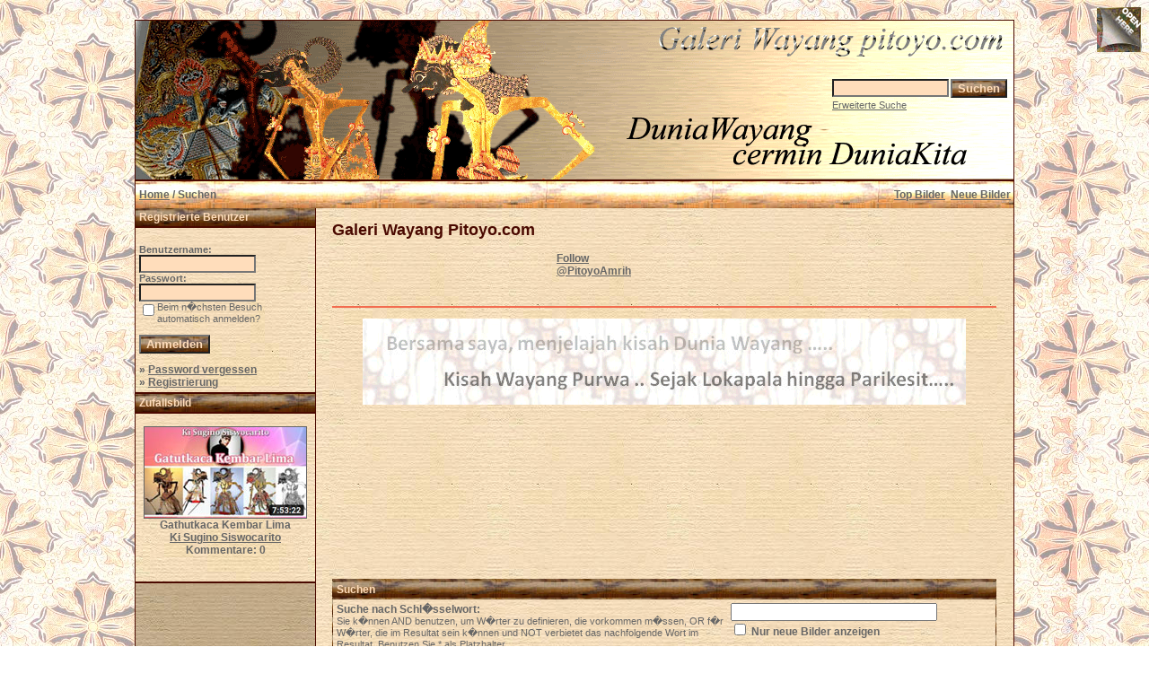

--- FILE ---
content_type: text/html; charset=utf-8
request_url: https://accounts.google.com/o/oauth2/postmessageRelay?parent=https%3A%2F%2Fpitoyo.com&jsh=m%3B%2F_%2Fscs%2Fabc-static%2F_%2Fjs%2Fk%3Dgapi.lb.en.2kN9-TZiXrM.O%2Fd%3D1%2Frs%3DAHpOoo_B4hu0FeWRuWHfxnZ3V0WubwN7Qw%2Fm%3D__features__
body_size: 159
content:
<!DOCTYPE html><html><head><title></title><meta http-equiv="content-type" content="text/html; charset=utf-8"><meta http-equiv="X-UA-Compatible" content="IE=edge"><meta name="viewport" content="width=device-width, initial-scale=1, minimum-scale=1, maximum-scale=1, user-scalable=0"><script src='https://ssl.gstatic.com/accounts/o/2580342461-postmessagerelay.js' nonce="a_nlbU0BN-o85nIsZb8PPA"></script></head><body><script type="text/javascript" src="https://apis.google.com/js/rpc:shindig_random.js?onload=init" nonce="a_nlbU0BN-o85nIsZb8PPA"></script></body></html>

--- FILE ---
content_type: text/html; charset=utf-8
request_url: https://www.google.com/recaptcha/api2/aframe
body_size: 252
content:
<!DOCTYPE HTML><html><head><meta http-equiv="content-type" content="text/html; charset=UTF-8"></head><body><script nonce="XYGvnnv5WN4PJwkM5GeV7A">/** Anti-fraud and anti-abuse applications only. See google.com/recaptcha */ try{var clients={'sodar':'https://pagead2.googlesyndication.com/pagead/sodar?'};window.addEventListener("message",function(a){try{if(a.source===window.parent){var b=JSON.parse(a.data);var c=clients[b['id']];if(c){var d=document.createElement('img');d.src=c+b['params']+'&rc='+(localStorage.getItem("rc::a")?sessionStorage.getItem("rc::b"):"");window.document.body.appendChild(d);sessionStorage.setItem("rc::e",parseInt(sessionStorage.getItem("rc::e")||0)+1);localStorage.setItem("rc::h",'1768803081227');}}}catch(b){}});window.parent.postMessage("_grecaptcha_ready", "*");}catch(b){}</script></body></html>